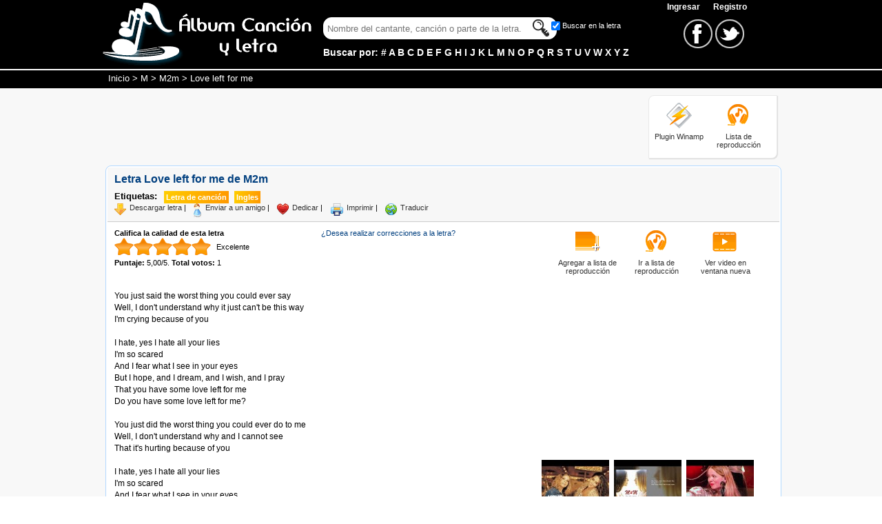

--- FILE ---
content_type: text/html; charset=iso-8859-1
request_url: https://www.albumcancionyletra.com/love-left-for-me_de_m2m___4023.aspx
body_size: 9296
content:


<!DOCTYPE html PUBLIC "-//W3C//DTD XHTML 1.0 Strict//EN" "http://www.w3.org/TR/xhtml1/DTD/xhtml1-strict.dtd">
<html xmlns="http://www.w3.org/1999/xhtml" xml:lang="es">
<head>
    <link rel="stylesheet" type="text/css" href="/combres.axd/detailCss/-1632476972/"/>
    <script type="text/javascript" src="/combres.axd/detailJs/-200292359/"></script>
    <meta property="og:title" content="Love left for me de M2m" /><meta property="og:type" content="website" /><meta property="og:description" content="Love left for me de M2m, letra de la canción con el video. Encuentre más letras y videos de M2m en Album Cancion y Letra" /><meta property="og:url" content="https://www.albumcancionyletra.com/love-left-for-me_de_m2m___4023.aspx" /><meta property="og:image" content="https://i.ytimg.com/vi/s6G0WqEYJGY/hqdefault.jpg" /><meta property="fb:app_id" content="57087813935" />
    <script type='text/javascript' src='//platform-api.sharethis.com/js/sharethis.js#property=5b72ee6d940588001be3237a&product=inline-share-buttons' async='async'></script>

    <script async src="https://www.googletagmanager.com/gtag/js?id=G-YC2PW39WKZ"></script>
    <script>
        window.dataLayer = window.dataLayer || [];
        function gtag() { dataLayer.push(arguments); }
        gtag('js', new Date());

        gtag('config', 'G-YC2PW39WKZ');
    </script>
    <script async src="https://pagead2.googlesyndication.com/pagead/js/adsbygoogle.js?client=ca-pub-3916193284422795"
     crossorigin="anonymous"></script>
    <link rel="apple-touch-icon" sizes="180x180" href="/images/ico/apple-touch-icon.png" /><link rel="icon" type="image/png" sizes="32x32" href="/images/ico/favicon-32x32.png" /><link rel="icon" type="image/png" sizes="16x16" href="/images/ico/favicon-16x16.png" /><link rel="manifest" href="/images/ico/site.webmanifest" /><link rel="mask-icon" href="/images/ico/safari-pinned-tab.svg" color="#f7931e" /><meta name="msapplication-config" content="/images/ico/browserconfig.xml" /><meta name="theme-color" content="#ffffff" /><link rel="shortcut icon" href="/favicon.ico" /><link rel="alternate" title="Album Cancion y Letra" href="/rss.rss" type="application/rss+xml" /><meta http-equiv="content-language" content="es" /><meta http-equiv="content-type" content="text/html; charset=iso-8859-1" /><meta name="viewport" content="width=device-width, initial-scale=1" /><title>
	Letra Love left for me de M2m
</title><meta name="description" content="Love left for me de M2m, letra de la canción con el video. Encuentre más letras y videos de M2m en Album Cancion y Letra" /><meta name="keywords" content="Love left for me, M2m, letra, video, cantante, cancion" /></head>
<body>

    <div id="fb-root"></div>
    <script>
        window.fbAsyncInit = function () {
            FB.init({
                appId: '57087813935',
        autoLogAppEvents: true,
        status: true, // check login status
        cookie: true, // enable cookies to allow the server to access the session
        xfbml: true,
        version: 'v3.1'
    });
            // Additional initialization code here
            FB.Event.subscribe('comment.create',
                function (response) {
                    //alert("response");
                    FB.api(
                        "/" + response.commentID,
                        function (response) {
                            if (!response || response.error) {
                                //alert('Error occured');
                            } else {
                                var feed = response;
                                $.ajax({
                                    url: "/ws/services.asmx/newComment",
                                    data: "{ 'id': '" + $('#MainContent_hddId').val() + "', 'fUid': '" + feed.from.id + "', 'comment': '" + feed.message + "' }",
                                    dataType: "json",
                                    type: "POST",
                                    contentType: "application/json; charset=utf-8",
                                    dataFilter: function (dt) { return dt; },
                                    success: function (dt) {
                                        //alert(dt.d);
                                    },
                                    error: function (XMLHttpRequest, textStatus, errorThrown) {
                                        //alert(textStatus);
                                    }
                                });
                            }
                        }
                    );
                }
            );
        };


        (function (d, s, id) {
            var js, fjs = d.getElementsByTagName(s)[0];
            if (d.getElementById(id)) return;
            js = d.createElement(s); js.id = id; js.async = true;
            js.src = 'https://connect.facebook.net/es_LA/sdk.js#xfbml=1&version=v3.1&appId=57087813935&autoLogAppEvents=1';
      fjs.parentNode.insertBefore(js, fjs);
  }(document, 'script', 'facebook-jssdk'));</script>

    <form method="post" action="/love-left-for-me_de_m2m___4023.aspx" id="frmMaster">
<div class="aspNetHidden">
<input type="hidden" name="__VIEWSTATE" id="__VIEWSTATE" value="/wEPDwUKMTc0MTk2MTE0MGRk9y/gbyAru9lF+WIbdAbLwdfC0ZaWCBgGRqYA26uFVXY=" />
</div>

<div class="aspNetHidden">

	<input type="hidden" name="__VIEWSTATEGENERATOR" id="__VIEWSTATEGENERATOR" value="C3C7840E" />
	<input type="hidden" name="__EVENTVALIDATION" id="__EVENTVALIDATION" value="/wEdAAYnGRa4Pf54v2faUIrJxAsGFgyIOyakp4qvhRx9nwj9PMDKrenUpIZBrSIp7u+bS4oX0IXtz6nr5sFJvUMu0gaqwtBfU03XoT8tK/XkbYu88Y4rjjci1M+d+F5aLJ/QeGyue+y+xqQJ5qGj7tL0V7w3oIg2OjwkrgYmMtr3vQvl9g==" />
</div>
    <input type="hidden" name="ctl00$hddLng" id="hddLng" value="es" />
    <input id="txtGost" class="input" type="text" style="display:none" /> 
    <div id="divHome" class="home" itemscope="" itemtype="http://schema.org/WebPage">
        <!--header-->
        <div class="header">
            <div class="headerContent">
                <div class="logo">
                    <a href="/" title="Letras de canciones"><img alt="Letras de canciones" class="ico imgLogo" src="/images/none.gif" /></a>
                    <a href="/" title="Letras de canciones"><img alt="Letras de canciones" class="ico imgLogoS" src="/images/none.gif" /></a>
                </div>
                <div class="Hsearch">
                    <div class="linkMenu">
                        <span id="ctl00_lblUser"></span>

<a href="/account/login.aspx" class="link">Ingresar </a>&nbsp; <a href="/account/register.aspx" class="link">Registro</a>
                    </div>
                    <div class="search">
                        <div class="Boxsearch">
                        <div>

                            
                            <input id="txtFinder" class="input" type="text" />
                            <input id="btnFind" class="ico btnInput" type="button" />
                            <div class="check">
                                <input id="chkFind" class="chkFind" type="checkbox" checked="checked" /><label for="chkFind" class="chkFind">Buscar en la letra</label>
                            </div>
                        </div>
                        <div class="text">
                            Buscar por: 
    <a class="link" title="Letras por Número" href="/artistas_por_0.aspx">#</a>
    
    <a class="link" title="Letras por A" href="/artistas_por_a.aspx">A</a>
    
    <a class="link" title="Letras por B" href="/artistas_por_b.aspx">B</a>
    
    <a class="link" title="Letras por C" href="/artistas_por_c.aspx">C</a>
    
    <a class="link" title="Letras por D" href="/artistas_por_d.aspx">D</a>
    
    <a class="link" title="Letras por E" href="/artistas_por_e.aspx">E</a>
    
    <a class="link" title="Letras por F" href="/artistas_por_f.aspx">F</a>
    
    <a class="link" title="Letras por G" href="/artistas_por_g.aspx">G</a>
    
    <a class="link" title="Letras por H" href="/artistas_por_h.aspx">H</a>
    
    <a class="link" title="Letras por I" href="/artistas_por_i.aspx">I</a>
    
    <a class="link" title="Letras por J" href="/artistas_por_j.aspx">J</a>
    
    <a class="link" title="Letras por K" href="/artistas_por_k.aspx">K</a>
    
    <a class="link" title="Letras por L" href="/artistas_por_l.aspx">L</a>
    
    <a class="link" title="Letras por M" href="/artistas_por_m.aspx">M</a>
    
    <a class="link" title="Letras por N" href="/artistas_por_n.aspx">N</a>
    
    <a class="link" title="Letras por O" href="/artistas_por_o.aspx">O</a>
    
    <a class="link" title="Letras por P" href="/artistas_por_p.aspx">P</a>
    
    <a class="link" title="Letras por Q" href="/artistas_por_q.aspx">Q</a>
    
    <a class="link" title="Letras por R" href="/artistas_por_r.aspx">R</a>
    
    <a class="link" title="Letras por S" href="/artistas_por_s.aspx">S</a>
    
    <a class="link" title="Letras por T" href="/artistas_por_t.aspx">T</a>
    
    <a class="link" title="Letras por U" href="/artistas_por_u.aspx">U</a>
    
    <a class="link" title="Letras por V" href="/artistas_por_v.aspx">V</a>
    
    <a class="link" title="Letras por W" href="/artistas_por_w.aspx">W</a>
    
    <a class="link" title="Letras por X" href="/artistas_por_x.aspx">X</a>
    
    <a class="link" title="Letras por Y" href="/artistas_por_y.aspx">Y</a>
    
    <a class="link" title="Letras por Z" href="/artistas_por_z.aspx">Z</a>
    
                        </div>
                        </div>
                        
                        <div class="boxredes">
                            <a href="https://www.facebook.com/albumcancionyletra" target="_blank">
                                <img alt="Facebook" class="ico icoFace" src="/images/none.gif" />
                            </a> 
                            <a href="https://twitter.com/letrasacl" target="_blank">
                                <img alt="Twitter" class="ico icoTwt" src="/images/none.gif" />
                            </a>
                        </div>

                        <div class="social_network">
                        <a id="lnkRedes" href="#" class="social_network_ico"></a>
                        <ul id="ulRedes">
                            <li class="facebook"><a href="https://www.facebook.com/albumcancionyletra" title="Facebook" target="_blank"></a></li>
                            <li class="twitter"><a href="https://twitter.com/letrasacl" title="Twitter" target="_blank"></a></li>
                        </ul>
                    </div>

                        
                    </div>
                    
                </div>
                
            </div>
            <div style="padding-top:5px; clear:both">
            </div>
        </div>
        <!--breadcrumb-->
        <div class="breadcrumb">
        	<div class="breadTxt" itemprop="breadcrumb">
                <a href="/" title="Letras de Canciones">Inicio</a> > <a href="artistas_por_m.aspx" title="Cantantes por M">M</a> > <a href="artista_m2m__442.aspx" title="Letras de M2m">M2m</a> > Love left for me
            </div>
        </div>
        <!--contenedor-->
        <div class="content">
            <div class="contentsub">
                <div class="divTop">
                    <div class="banner728x90">
                        <script async src="//pagead2.googlesyndication.com/pagead/js/adsbygoogle.js"></script>
                        <!-- acl_TopTitle -->
                        <ins class="adsbygoogle banner728x90"
                             style="display:block"
                             data-ad-client="ca-pub-3916193284422795"
                             data-ad-slot="8817380612"></ins>
                        <script>
                            (adsbygoogle = window.adsbygoogle || []).push({});
                        </script>
                    </div>
                    <div class="plugin">
                        <div class="icoPlugin">
                            <a href="/plugin/Plugin_Letras_Winamp.exe" title="Plugin para Winamp">
                                <img alt="Plugin Winamp" class="ico ico4140 imgWinamp" src="/images/none.gif" /></a>
                            <div>
                                <a href="/plugin/Plugin_Letras_Winamp.exe" title="Plugin para Winamp">
                                    Plugin Winamp</a></div>
                        </div>
                        <div class="icoPlugin">
                            <a href="/lista_de_reproduccion.aspx">
                                <img alt="Lista de reproducción" class="ico ico4140 imgLista" src="/images/none.gif" /></a>
                            <div>
                                <a title="Lista de reproducción" href="/lista_de_reproduccion.aspx">Lista de
                                    <br />
                                    reproducción</a></div>
                        </div>
                    </div>
                </div>
                <!--box-->
                <div class="h-cBoth">
                </div>
                <div class="box">
                    
    <div class="option">
        <div class="divInformation">
            <h1>Letra Love left for me de M2m</h1>
            <div class="labels">
                <div class="title">Etiquetas:</div>
                <div class="select">
                    Letra de canción
                </div>
                <div class="select">Ingles</div>
            </div>
        </div>
        <div class="divredes">
            <div class="sharethis-inline-share-buttons"></div>
        </div>
        <div class="h-cBoth"></div>
        
        <div class="icor">
            <div class="ico idownload"></div>
            <a rel="nofollow" href="/handlers/download.ashx?id=4023">Descargar letra</a> |
        </div>
        <div class="icoSong">
            <div class="icor">
                <div id="frmEnviarAmigo" class="hidden sendFriend">
                    <div class="subtitle">
                        <span>Enviar a un amigo</span><a href="javascript:void(0)" onclick="$('#frmEnviarAmigo').hide()" class="h-fRight">Cerrar</a>
                    </div>
                    <label for="txtFrom">
                        Su nombre</label>
                    <span class="val" id="vtxtFromR">*</span>
                    <input id="txtFrom" name="txtFrom" title="Su Nombre" type="text" class="searchR" />
                    <label for="txtTo">
                        Nombre destinatario</label>
                    <span class="val" id="vtxtToR">*</span>
                    <input id="txtTo" name="txtTo" title="Nombre del destinatario" type="text" class="searchR" />
                    <label for="txtEmail">
                        Email destinatario</label>
                    <span class="val" id="vtxtEmailE">Inválido</span>
                    <input id="txtEmail" name="txtEmail" title="Email del destinatario" type="text" class="searchR" />
                    <label for="txtMsg">
                        Mensaje</label>
                    <span class="val" id="vtxtMsgR">*</span>
                    <textarea id="txtMsg" name="txtMsg" title="Mensaje" rows="" cols=""></textarea>
                    <label for="txtCaptcha">
                        Digite lo que ve en la imagen</label>
                    <span class="val" id="vtxtCaptchaR">*</span>
                    <img id="imgCaptcha" class="imgCaptcha" alt="Captcha" src="/handlers/captcha.ashx?t=sCzbJDWnVieffhdWeg%2bEGg%2bL3cWVIvaNuNbvEWS%2fi1A%3d" />
                    <input id="txtCaptcha" name="txtCaptcha" title="Texto de validación" type="text"
                        class="searchR captcha" />
                    <div class="h-cBoth">
                    </div>
                    <div class="h-cBoth btnContainer">
                        <span id="btnEnviarAmigo" class="btn">Enviar</span>
                    </div>
                </div>
                <div class="ico isend"></div>
                <a href="javascript:void(0);" id="lnkSendFriend">Enviar a un amigo</a> |
            </div>
            <div class="icor">
                <div class="ico idedicar"></div>
                <a href="dedicar_love-left-for-me_de_m2m__4023.aspx">Dedicar</a> |
            </div>
            <div class="icor">
                <div class="ico iprint"></div>
                <a rel="nofollow" href="/print.aspx?id=4023" target="_blank" onclick="window.open(this.href, this.target, 'width=660,height=600,scrollbars=1'); return false;">Imprimir</a> |
            </div>
            <div class="icor">
                <div class="ico itraductor"></div>
                <a href="traducir_love-left-for-me_de_m2m__4023.aspx" title="Traducir letra de canción">Traducir</a>
            </div>
        </div>
        <div class="h-cBoth"></div>
    </div>
    <div class="cntRight">
        <div id="MainContent_dVideoOptions" class="list">
            <div class="icoPlugin">
                <a title="Agregar a mi lista de reproducción" href="javascript:void(0)" onclick="addVideoCookie()">
                    <img src="/images/none.gif" class="ico ico4140 imgAddList" alt="Agregar a lista de reproducción" /></a>
                <div>
                    <a title="Agregar a mi lista de reproducción" href="javascript:void(0)" onclick="addVideoCookie()">Agregar a lista de reproducción</a>
                </div>
            </div>
            <div class="icoPlugin">
                <a title="Ir a mi lista de reproducción" href="/lista_de_reproduccion.aspx">
                    <img src="/images/none.gif" class="ico ico4140 imgLista" alt="Ir a lista de reproducción" /></a>
                <div>
                    <a href="/lista_de_reproduccion.aspx" title="Ir a mi lista de reproducción">Ir a lista de reproducción</a>
                </div>
            </div>
            <div class="icoPlugin">
                <a href="https://www.youtube.com/watch_popup?v=s6G0WqEYJGY" id="MainContent_lnkVideoNew1" title="Ver video en ventana nueva" rel="nofollow" target="_blank" onclick="window.open(this.href, this.target, &#39;width=640,height=480,scrollbars=1&#39;); return false;">
                    <img src="/images/none.gif" class="ico ico4140 imgVideo" alt="Ver video en ventana nueva" /></a>
                <div>
                    <a href="https://www.youtube.com/watch_popup?v=s6G0WqEYJGY" id="MainContent_lnkVideoNew2" title="Ver video en ventana nueva" rel="nofollow" target="_blank" onclick="window.open(this.href, this.target, &#39;width=640,height=480,scrollbars=1&#39;); return false;">Ver video en ventana nueva</a>
                </div>
            </div>
        </div>
        <!--video, banner-->
        <div class="content-video">
            <input name="ctl00$MainContent$hddIdsVideos" type="hidden" id="MainContent_hddIdsVideos" value="s6G0WqEYJGY,bv2nZRLbuQU,8t_c8rbYTlQ" />
            <div class="videoOptions">
            </div>
            <div class="youtubevideowrap">
                <div id="MainContent_divPlayer" class="video-container"><iframe id="iPlayer" width="336" height="210" src="https://www.youtube.com/embed/s6G0WqEYJGY?enablejsapi=1" frameborder="0" allowfullscreen></iframe></div>
            </div>
            <div>
                <div id="MainContent_divVideo1" class="dvVideo1"><a href="javascript:void(0)" onclick="changeVideo('https://www.youtube.com/embed/s6G0WqEYJGY?enablejsapi=1')"><img src="https://i.ytimg.com/vi/s6G0WqEYJGY/default.jpg" border="0" width="98" height="70"></a></div>
                <div id="MainContent_divVideo2" class="dvVideo2"><a href="javascript:void(0)" onclick="changeVideo('https://www.youtube.com/embed/bv2nZRLbuQU?enablejsapi=1')"><img src="https://i.ytimg.com/vi/bv2nZRLbuQU/default.jpg" border="0" width="98" height="70"></a></div>
                <div id="MainContent_divVideo3" class="dvVideo3"><a href="javascript:void(0)" onclick="changeVideo('https://www.youtube.com/embed/8t_c8rbYTlQ?enablejsapi=1')"><img src="https://i.ytimg.com/vi/8t_c8rbYTlQ/default.jpg" border="0" width="98" height="70"></a></div>
            </div>
        </div>
        <div class="h-cBoth"></div>
        <div>Al ver los videos acepta:<br /> <a class="nLink" rel="nofollow" href="https://www.youtube.com/t/terms?hl=es-419">Términos de uso de YouTube</a><br /><a class="nLink" rel="nofollow" href="/legal.aspx">Nuestros términos de uso</a></div>
        <br />
        <div class="otherSong">
            <div class="subtitle">
                <span id="spOtherSongs">Otras canciones de M2m</span>
            </div>
            <div>
                <ul class="tUl2">
                    
                            <li class="Arli ui-corner-all"><a class="ui-corner-all" href="pretty-boy-en-espanol_de_m2m___40504.aspx">
                                Pretty boy en español
                            </a></li>
                        
                            <li class="Arli ui-corner-all"><a class="ui-corner-all" href="mirror-mirror-version-en-espanol_de_m2m___75359.aspx">
                                Mirror mirror  version en español
                            </a></li>
                        
                            <li class="Arli ui-corner-all"><a class="ui-corner-all" href="mirror-mirror_de_m2m___3180.aspx">
                                Mirror, mirror
                            </a></li>
                        
                            <li class="Arli ui-corner-all"><a class="ui-corner-all" href="pretty-boy_de_m2m___3935.aspx">
                                Pretty boy
                            </a></li>
                        
                            <li class="Arli ui-corner-all"><a class="ui-corner-all" href="todo-lo-que-haces-everything-you-do-spanish-version_de_m2m___162580.aspx">
                                Todo Lo Que Haces (Everything You Do Spanish Version)
                            </a></li>
                        
                            <li class="Arli ui-corner-all"><a class="ui-corner-all" href="pretty-boy-mandarin-version_de_m2m___4007.aspx">
                                Pretty boy mandarin version
                            </a></li>
                        
                            <li class="Arli ui-corner-all"><a class="ui-corner-all" href="don-t-say-you-love-me_de_m2m___3999.aspx">
                                Don't say you love me
                            </a></li>
                        
                            <li class="Arli ui-corner-all"><a class="ui-corner-all" href="the-day-you-went-away_de_m2m___4011.aspx">
                                The day you went away
                            </a></li>
                        
                            <li class="Arli ui-corner-all"><a class="ui-corner-all" href="everything-you-do_de_m2m___3181.aspx">
                                Everything you do
                            </a></li>
                        
                            <li class="Arli ui-corner-all"><a class="ui-corner-all" href="payphone_de_m2m___4027.aspx">
                                Payphone
                            </a></li>
                        
                </ul>
            </div>
            <br />

            <div class="songScroller">
                <div class="subtitle">
                    <span>Song Scroller</span>
                </div>
                <div>
                    <div class="h-fLeft" style="width: 170px; margin-top: 5px;">
                        <div style="font-size:11px; width:170px; text-align:center; font-family:arial;"><script type="text/javascript">var songid = 4023; var bwColor='0098D5'; var fuentesColor='FFFFFF';</script><script src="https://www.albumcancionyletra.com/js/songscroll.js" type="text/javascript"></script><br /><a href="https://www.albumcancionyletra.com/love-left-for-me_de_m2m___4023.aspx" title="Letra de Canci&oacute;n Love left for me de M2m" style="font-size:11px;font-family:arial">Visitar letra</a> | <a href="https://www.albumcancionyletra.com" title="Letras de Canciones" style="font-size:11px;font-family:arial">Letras de canciones</a></div>
                    </div>
                    <div class="ssColors">
                        &nbsp;<br />
                        <div class="subtitle">
                            <span>Color de fondo</span>
                        </div>
                        <input id="txtBackgroundColor" class="color {valueElement:'hddBackgroundColor'}"
                            name="txtBackgroundColor" title="Seleccione el color de fondo" type="text" /><input
                                id="hddBackgroundColor" type="hidden" value="0098D5" onchange="updSongScrollerColor()" />
                        <input id="hddBwOri" type="hidden" value="0098D5" />
                        <br />
                        <br />
                        <div class="subtitle">
                            <span>Color de la letra</span>
                        </div>
                        <input id="txtLyricsColor" class="color {valueElement:'hddLyricsColor'}" name="txtLyricsColor"
                            title="Seleccione el color de la letra" type="text" /><input id="hddLyricsColor"
                                type="hidden" value="FFFFFF" onchange="updSongScrollerColor()" />
                        <input id="hddLyrOri" type="hidden" value="FFFFFF" />
                    </div>
                    <div class="h-cBoth"></div>
                    <br />
                    <textarea name="ctl00$MainContent$txtScript" rows="6" cols="20" id="MainContent_txtScript" onclick="this.focus(); this.select();" style="font-family:Arial;font-size:11px;width:320px;">
&lt;div style=&quot;font-size:11px; width:170px; text-align:center; font-family:arial;&quot;&gt;&lt;script type=&quot;text/javascript&quot;&gt;var songid = 4023; var bwColor=&#39;0098D5&#39;; var fuentesColor=&#39;FFFFFF&#39;;&lt;/script&gt;&lt;script src=&quot;https://www.albumcancionyletra.com/js/songscroll.js&quot; type=&quot;text/javascript&quot;&gt;&lt;/script&gt;&lt;br /&gt;&lt;a href=&quot;https://www.albumcancionyletra.com/love-left-for-me_de_m2m___4023.aspx&quot; title=&quot;Letra de Canci&amp;oacute;n Love left for me de M2m&quot; style=&quot;font-size:11px;font-family:arial&quot;&gt;Visitar letra&lt;/a&gt; | &lt;a href=&quot;https://www.albumcancionyletra.com&quot; title=&quot;Letras de Canciones&quot; style=&quot;font-size:11px;font-family:arial&quot;&gt;Letras de canciones&lt;/a&gt;&lt;/div&gt;</textarea>
                    <div style="font-weight: bold; text-align: center">
                        Copia este código y pégalo en tu blog o web para mostrar el song-scroller de Album
                Cancion y Letra
                    </div>
                </div>

            </div>
            <br />

        </div>
    </div>
    <div class="content-letra">
        <div class="calificacion">
            <b>Califica la calidad de esta letra</b><br />
            <div id="starify" class="rating">
                <select name="ctl00$MainContent$selRate" id="MainContent_selRate">
	<option value="1">Muy pobre</option>
	<option value="2">Pobre</option>
	<option value="3">Promedio</option>
	<option value="4">Buena</option>
	<option selected="selected" value="5">Excelente</option>
</select>
                <div id="loader" class="loader">
                    <div class="txtloader">
                        Espere un momento...
                    </div>
                </div>
            </div>
            <div class="votes" itemprop="aggregateRating" itemscope itemtype="http://schema.org/AggregateRating">
                <b>Puntaje:</b>
                <span id="MainContent_lblRate" itemprop="ratingValue">5,00</span>/<span
                    itemprop="bestRating">5</span>. <b>Total votos:</b>
                <span id="MainContent_lblVotos" itemprop="ratingCount">1</span>
            </div>
        </div>
        <div class="LinkSong">
            <a class="nLink" href="corregir_love-left-for-me_de_m2m_letra__4023.aspx">¿Desea realizar correcciones a la letra?</a>
        </div>
        <div class="h-cBoth">
        </div>
        <br />
        <div class="letra">
            <script>
                /* TFP - albumcancionyletra.com - above */
                (function () {
                    var opts = {
                        artist: "M2m",
                        song: "Love left for me",
                        adunit_id: 100000886,
                        div_id: "cf_async_" + Math.floor((Math.random() * 999999999))
                    };
                    document.write('<div id="' + opts.div_id + '"></div>'); var c = function () { cf.showAsyncAd(opts) }; if (typeof window.cf !== 'undefined') c(); else { cf_async = !0; var r = document.createElement("script"), s = document.getElementsByTagName("script")[0]; r.async = !0; r.src = "//srv.clickfuse.com/showads/showad.js"; r.readyState ? r.onreadystatechange = function () { if ("loaded" == r.readyState || "complete" == r.readyState) r.onreadystatechange = null, c() } : r.onload = c; s.parentNode.insertBefore(r, s) };
                })();
            </script>
            <br />
            You just said the worst thing you could ever say<br />Well, I don't understand why it just can't be this way<br />I'm crying because of you<br /><br />I hate, yes I hate all your lies<br />I'm so scared<br />And I fear what I see in your eyes<br />But I hope, and I dream, and I wish, and I pray<br />That you have some love left for me<br />Do you have some love left for me?<br /><br />You just did the worst thing you could ever do to me<br />Well, I don't understand why and I cannot see<br />That it's hurting because of you<br /><br />I hate, yes I hate all your lies<br />I'm so scared<br />And I fear what I see in your eyes<br />But I hope, and I dream, and I wish, and I pray<br />That you have some love left for me<br />Do you have some love left for me?<br />Do you have some love left for me?<br />Do you have some love left for me?<br /><a class="urlMin" href="https://www.albumcancionyletra.com/love-left-for-me_de_m2m___4023.aspx">Tomado de AlbumCancionYLetra.com</a><br />I hate, yes I hate all your lies<br />I'm so scared<br />And I fear what I see in your eyes<br />(you don't feel anything)<br />But I hope, and I dream, and I wish, and I pray<br />That you have some love left for me<br />Do you have some love left for me?
            <br />
            <br />
            <script>
                /* TFP - albumcancionyletra.com - below */
                (function () {
                    var opts = {
                        artist: "M2m",
                        song: "Love left for me",
                        adunit_id: 100000887,
                        div_id: "cf_async_" + Math.floor((Math.random() * 999999999))
                    };
                    document.write('<div id="' + opts.div_id + '"></div>'); var c = function () { cf.showAsyncAd(opts) }; if (typeof window.cf !== 'undefined') c(); else { cf_async = !0; var r = document.createElement("script"), s = document.getElementsByTagName("script")[0]; r.async = !0; r.src = "//srv.clickfuse.com/showads/showad.js"; r.readyState ? r.onreadystatechange = function () { if ("loaded" == r.readyState || "complete" == r.readyState) r.onreadystatechange = null, c() } : r.onload = c; s.parentNode.insertBefore(r, s) };
                })();
            </script>
        </div>

        <div class="comments">
            <div class="fb-comments" data-href="https://www.albumcancionyletra.com/love-left-for-me_de_m2m___4023.aspx" data-num-posts="10" data-width="515"></div>
        </div>
        
    </div>
    <div class="h-cBoth"></div>
    <input name="ctl00$MainContent$hddId" type="hidden" id="MainContent_hddId" value="4023" />

                </div>
            </div>
        </div>
        <!--footer-->
        <div class="footer">
            <div class="footerContent">
                <div class="boxfooter">

                 <div class="Fboxredes">
                    <a href="https://www.facebook.com/albumcancionyletra" target="_blank">
                        <img alt="Facebook" class="ico FicoFace" src="/images/none.gif" />
                    </a> 
                    <a href="https://twitter.com/letrasacl"target="_blank">
                                <img alt="Twitter" class="ico FicoTwt" src="/images/none.gif" />
                    </a>
                    </div> 

                    <a rel="nofollow" href="/account/newsong.aspx">Envíenos sus letras</a> <span id="addBookmarkContainer"></span> <a rel="nofollow" href="/privacy_policy.aspx">Política Privacidad</a> <a rel="nofollow" href="/legal.aspx" >Términos de Uso</a> <a href="/contactenos.aspx"
                         rel="nofollow">Contáctenos</a><br />
                        El contenido de este sitio es gratuito y tiene propositos educativos<br />
                        <b>2026</b>
                </div>
            </div>
        </div>
    </div>
    </form>
</body>
</html>


--- FILE ---
content_type: text/html; charset=iso-8859-1
request_url: https://www.albumcancionyletra.com/songScroller.aspx?id=4023&bwColor=0098D5&fuentesColor=FFFFFF
body_size: 1593
content:


<!DOCTYPE html PUBLIC "-//W3C//DTD XHTML 1.0 Transitional//EN" "http://www.w3.org/TR/xhtml1/DTD/xhtml1-transitional.dtd">

<html xmlns="http://www.w3.org/1999/xhtml">
<head id="Head1"><title>
	Song Scroller - Album Canción y Letra
</title><meta name="robots" content="noindex" /><style id="styles" type="text/css">
.border{display:block}
.border *, .border1, .border2, .borderfg{background:#0098D5}
.border1, .border2, .border3, .border4, .border5{border-left:1px solid #0098D5; border-right:1px solid #0098D5;}
.border1, .border2 {padding-left:1px; padding-right:1px;}
.border *{
  display:block;
  height:1px;
  overflow:hidden;
  font-size:.01em;}
.border1{
  margin-left:3px;
  margin-right:3px;
}
.border2, .border3{margin-left:1px;margin-right:1px;}
.borderfg{
  padding-left:5px;
  padding-right:5px;
  width: 160px; 
  height: 187px;
  }
  #content {
	left: 5px; overflow: hidden; width: 160px; position: absolute; top: 35px; height: 157px;
  }
  .calloutUp, .calloutDown{border-left: 10px solid transparent;border-right: 10px solid transparent;margin-top: 3px;height: 0; width: 0;position: relative;z-index: 10;cursor:pointer;}
    .calloutUp  
    {
      border-bottom: 10px solid #FFFFFF;
     _top:-14px;
      margin-left: 2px;
      float:left;
    }
    .calloutDown{ 
      border-top: 10px solid #FFFFFF;
      margin-right: 2px;
      float:right;
    }
</style><script type="text/javascript" src="/combres.axd/songScrollerJs/1930657303/"></script></head>
<body style="font-family:arial; margin:0;padding:0;">
    <form method="post" action="/songScroller.aspx?id=4023&amp;bwColor=0098D5&amp;fuentesColor=FFFFFF" id="form1">
<div class="aspNetHidden">
<input type="hidden" name="__VIEWSTATE" id="__VIEWSTATE" value="/wEPDwUJMTE4ODY1ODU2ZGQtRYfpXH0W8oAH2nkwlpjFRSta1s5oWvHvVCAIIy+kTQ==" />
</div>

<div class="aspNetHidden">

	<input type="hidden" name="__VIEWSTATEGENERATOR" id="__VIEWSTATEGENERATOR" value="DE856A58" />
</div>
    <div id="divFuentes" style="width:170px; color:#FFFFFF">
  <b class="border">
  <b class="border1"><b></b></b>
  <b class="border2"><b></b></b>
  <b class="border3"></b>
  <b class="border4"></b>
  <b class="border5"></b></b>

  <div class="borderfg">
  <div id="divTitulo" style="width:160px; text-align:center; font-size: 11px; border-bottom:1px solid #FFFFFF;">
      <span id="lblSong">Love left for me</span><br /><span id="lblSinger">M2m</span></div>
  <div id="content">
  <div id="datacontainer" style="left: 0px; width: 160px; position: absolute; top: 5px; font-size: 11px;">
      You just said the worst thing you could ever say<br />Well, I don't understand why it just can't be this way<br />I'm crying because of you<br /><br />I hate, yes I hate all your lies<br />I'm so scared<br />And I fear what I see in your eyes<br />But I hope, and I dream, and I wish, and I pray<br />That you have some love left for me<br />Do you have some love left for me?<br /><br />You just did the worst thing you could ever do to me<br />Well, I don't understand why and I cannot see<br />That it's hurting because of you<br /><br />I hate, yes I hate all your lies<br />I'm so scared<br />And I fear what I see in your eyes<br />But I hope, and I dream, and I wish, and I pray<br />That you have some love left for me<br />Do you have some love left for me?<br />Do you have some love left for me?<br />Do you have some love left for me?<br /><br />I hate, yes I hate all your lies<br />I'm so scared<br />And I fear what I see in your eyes<br />(you don't feel anything)<br />But I hope, and I dream, and I wish, and I pray<br />That you have some love left for me<br />Do you have some love left for me?
  </div>
    </div>
    
  </div>
<div id="divHerramientas" style="background:#0098D5;width:170px; text-align:center; font-size: 11px; border-top:1px solid #FFFFFF;">
    <div class="calloutUp" onmouseover="scrollspeed=-3" onmouseout="scrollspeed=1"></div><div class="calloutDown" onmouseover="scrollspeed=3" onmouseout="scrollspeed=1" ></div><a href="#" id="lnkPlay" style="color:#FFFFFF" onclick="scrollspeed=1; return false;">Play</a> | <a href="#" id="lnkStop" style="color:#FFFFFF" onclick="scrollspeed=0; return false;">Stop</a></div>
  <b class="border">
  <b class="border5"></b>
  <b class="border4"></b>
  <b class="border3"></b>
  <b class="border2"><b></b></b>
  <b class="border1"><b></b></b></b>
</div>
    </form>
</body>
</html>


--- FILE ---
content_type: text/html; charset=utf-8
request_url: https://www.google.com/recaptcha/api2/aframe
body_size: 266
content:
<!DOCTYPE HTML><html><head><meta http-equiv="content-type" content="text/html; charset=UTF-8"></head><body><script nonce="BgqqdcankV44zKs-ulIrTQ">/** Anti-fraud and anti-abuse applications only. See google.com/recaptcha */ try{var clients={'sodar':'https://pagead2.googlesyndication.com/pagead/sodar?'};window.addEventListener("message",function(a){try{if(a.source===window.parent){var b=JSON.parse(a.data);var c=clients[b['id']];if(c){var d=document.createElement('img');d.src=c+b['params']+'&rc='+(localStorage.getItem("rc::a")?sessionStorage.getItem("rc::b"):"");window.document.body.appendChild(d);sessionStorage.setItem("rc::e",parseInt(sessionStorage.getItem("rc::e")||0)+1);localStorage.setItem("rc::h",'1768703206093');}}}catch(b){}});window.parent.postMessage("_grecaptcha_ready", "*");}catch(b){}</script></body></html>